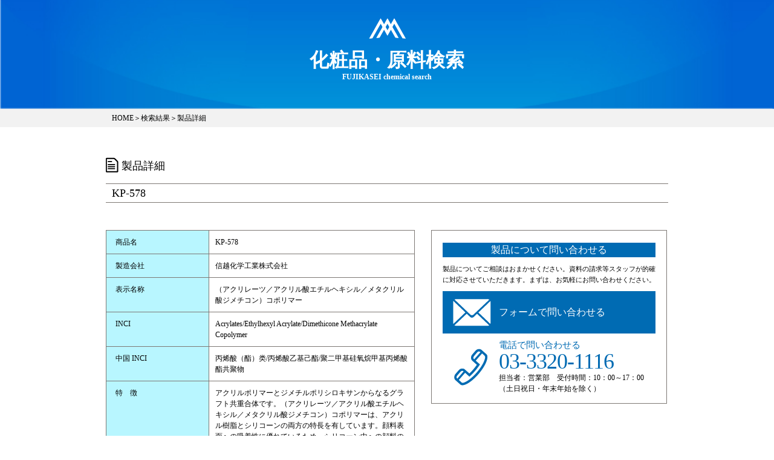

--- FILE ---
content_type: text/css
request_url: https://fuji-kasei-database.com/wp/wp-content/themes/fujikasei/style.css?time=
body_size: 3647
content:
/*
Theme Name: 不二化成様 原材料検索サイト用テーマ
Author: Colorful Clover, Inc.
*/

/*
html5doctor.com Reset Stylesheet
v1.6.1
Last Updated: 2010-09-17
Author: Richard Clark - http://richclarkdesign.com
Twitter: @rich_clark
*/

html, body, div, span, object, iframe,
h1, h2, h3, h4, h5, h6, p, blockquote, pre,
abbr, address, cite, code,
del, dfn, em, img, ins, kbd, q, samp,
small, strong, sub, sup, var,
b, i,
dl, dt, dd, ol, ul, li,
fieldset, form, label, legend,
table, caption, tbody, tfoot, thead, tr, th, td,
article, aside, canvas, details, figcaption, figure,
footer, header, hgroup, menu, nav, section, summary,
time, mark, audio, video {
    margin:0;
    padding:0;
    border:0;
    outline:0;
    font-size:100%;
    vertical-align:baseline;
    background:transparent;
}

body {
    line-height:1;
}

article,aside,details,figcaption,figure,
footer,header,hgroup,menu,nav,section {
    display:block;
}

nav ul {
    list-style:none;
}

blockquote, q {
    quotes:none;
}

blockquote:before, blockquote:after,
q:before, q:after {
    content:'';
    content:none;
}

a {
    margin:0;
    padding:0;
    font-size:100%;
    vertical-align:baseline;
    background:transparent;
}

/* change colours to suit your needs */
ins {
    background-color:#ff9;
    color:#000;
    text-decoration:none;
}

/* change colours to suit your needs */
mark {
    background-color:#ff9;
    color:#000;
    font-style:italic;
    font-weight:bold;
}

del {
    text-decoration: line-through;
}

abbr[title], dfn[title] {
    border-bottom:1px dotted;
    cursor:help;
}

table {
    border-collapse:collapse;
    border-spacing:0;
}

/* change border colour to suit your needs */
hr {
    display:block;
    height:1px;
    border:0;
    border-top:1px solid #cccccc;
    margin:1em 0;
    padding:0;
}

input, select {
    vertical-align:middle;
}
/* End Reset CSS */


body {
	width: 100%;
	font-size: 12px;
	line-height: 1.5em;
}
.inner {
	position: relative;
	width: 930px;
	margin: 0 auto;
}
header {
	min-width: 930px;
	height: 180px;
	background: url(images/bg_header.jpg) no-repeat;
    background-size: cover;
    background-position: bottom;
	background-color: #007FCB;
	color: #fff;
	text-align: center;
}
header h1 {
	padding-top: 80px;
	background: url(images/img_logo_renewal.png) no-repeat;
    background-position: center 30px;
    color: #fff;
}
header h1 a {
    color: #fff;
}
header h1 a:hover {
    opacity: 1;
}
header h1 strong {
    display: block;
	font-size: 32px;
    line-height: 1.2em;
}
#content {
	margin-bottom: 60px;
}
div.breadcrumb {
	box-sizing: border-box;
	min-width: 930px;
	height: 30px;
	padding-left: 20px;
	background: #F2F2F2;
	font-size: 12px;
	line-height: 30px;
}
a {
	text-decoration: none;
	color: #000;
}
a:hover {
	opacity: 0.6;
}
p.attention {
	margin: 20px 0;
    color: #007FCB;
    font-size: 12px;
    line-height: 2em;
    text-align: center;
}
input.search {
	width: 690px;
    height: 30px;
    padding-left: 10px;
    margin: 5px;
    border-radius: 5px;
    line-height: 30px;
    border: 1px solid #B3AFAF;
}
.search_form h2 {
	height: 40px;
	margin: 20px 0;
	background: #007FCB;
	color: #fff;
	font-size: 18px;
	font-weight: normal;
	line-height: 40px;
	text-align: center;
}
.search_form h2 span {
	position: relative;
	padding-left: 30px;
}
.search_form h2 span:before {
	content: url(images/img_search.png);
	position: absolute;
	top: -7px;
    left: 0;
}
.btn_search {
    position: relative;
	display: block;
	width: 270px;
    height: 50px;
	padding-left: 20px;
    margin: 45px auto 0;
    background: #006BB3;
    border: none;
    border-radius: 5px;
    color: #fff;
    font-size: 18px;
}
.btn_search:before {
	content: url(images/img_search.png);
	position: absolute;
	top: 13px;
    left: 95px;
}
.btn_search:hover {
	opacity: 0.7;
	cursor: pointer;
}
.btn_search a:hover {
	opacity: 1;
}
.btn_search:focus {
	outline: none;
}

.category {
	list-style: none;
	margin-top: 20px;
}
.category li {
	position: relative;
    display: inline-block;
    width: 32%;
    height: 40px;
    margin-bottom: 20px;
}
.category li {
	margin-right: 2%;
}
.category li:nth-child(3n) {
	margin-right: 0;
}
.category li a {
	padding-left: 40px;
}

.category input[type="checkbox"]{
    -webkit-appearance:none;
    -moz-appearance:none;
    appearance:none;
    position: absolute;
}
.category input[type="checkbox"]:checked + label{
	background: #B8F6FF;
}
.category label {
	display: inline-block;
    width: 100%;
    height: 40px;
    padding-left: 40px;
    margin-bottom: 20px;
    background: #eee;
    border: 1px solid #CCC;
    border-radius: 10px;
    line-height: 40px;
    box-sizing: border-box;
}

.product_category {
	list-style: none;
	margin-bottom: 40px;
}
.product_category li {
	position: relative;
    display: inline-block;
    width: 32%;
    height: 40px;
    padding-left: 40px;
    margin-right: 2%;
    margin-bottom: 20px;
    background: #B8F6FF;
    border: 1px solid #CCC;
    border-radius: 10px;
    box-sizing: border-box;
    line-height: 40px;
}
.product_category li:nth-child(3n) {
	margin-right: 0;
}


.info {
	margin-top: 60px;
}
.info h2 {
	padding-bottom: 15px;
	border-bottom: 1px solid #007FCB;
	font-size: 18px;
	font-weight: normal;
}
.info h2 span:before {
	content: url(images/img_h2_01.png);
	padding-right: 5px;
}
.info ul {
	list-style: none;
}
.info li {
	padding: 10px 0 10px 30px;
	border-bottom: 1px dashed #7D7874;
}
.info li span {
	display: inline-block;
	width: 60px;
	height: 20px;
	margin-right: 20px;
	background: #007FCB;
	border-radius: 5px;
	color: #fff;
	font-size: 13px;
	line-height: 20px;
	text-align: center;
	vertical-align: top;
}
.info dl {
	display: inline-block;
}
.info dt, .info dd {
	display: inline-block;
	font-size: 12px;
	vertical-align: top;
    line-height: 20px;
}
.info dt {
	width: 100px;
	margin-right: 20px;
}
.info dd {
	width: 650px;
}
.info p {
	padding-left: 30px;
	margin-top: 10px; 
}
.info p a {
	display: inline-block;
	font-size: 12px;
	line-height: 20px;
}

/* 検索結果ページ */
.search_area {
	margin-top: 50px;
}
.search_area h2 {
	padding-bottom: 15px;
	font-size: 18px;
	font-weight: normal;
}
.search_area h2 span:before {
	content: url(images/img_h2_02.png);
	vertical-align: sub;
	padding-right: 5px;
}
.search_area .results {
	height: 30px;
	padding-left: 10px;
	margin-bottom: 5px;
	border-top: 1px solid #7D7874;
	border-bottom: 1px solid #7D7874;
	line-height: 30px;
	font-size: 18px;
}
.search_area .results span {
	padding: 0 10px;
}
.search_area .results span:before {
	content: "";
	display: inline-block;
    width: 0;
    height: 0;
    padding-right: 10px;
    border-left: 10px solid black;
    border-top: 7px solid transparent;
    border-bottom: 7px solid transparent;
}
.search_area table {
	table-layout: fixed;
	width: 100%;
	margin-top: 40px;
	border: 1px solid #7D7874;
	box-sizing: border-box;
}
.search_area table tr, .search_area table th, .search_area table td {
	padding: 5px 10px;
	border: 1px solid #7D7874;
	box-sizing: border-box;
}
.search_area table tr > th:first-of-type, .search_area table tr > td:first-of-type {
	width: 15%;
	text-align: center;
}
.search_area table tr > th:nth-of-type(2), .search_area table tr > td:nth-of-type(2) {
	width: 15%;
	text-align: center;
}
.search_area table tr > th:last-of-type, .search_area table tr > td:last-of-type {
	width: 70%;
}
.search_area table tr > td:last-of-type {
	padding: 5px 15px;
}
.search_area table th {
	background: #B8F6FF;
	font-weight: normal;
}
.search_area table a {
	color: #00A8D8;
	text-decoration: underline;
}
.search_area .btn_area {
	margin: 45px auto 0;
	text-align: center;
}
.btn_research {
    position: relative;
	display: inline-block;
	width: 270px;
    height: 50px;
    background: #006BB3;
    border: none;
    border-radius: 5px;
    color: #fff;
    font-size: 18px;
    box-sizing: border-box;
}
.btn_research:before {
	content: url(images/img_search.png);
	position: absolute;
	top: 14px;
    left: 65px;
}
.btn_research a {
	display: block;
    height: 50px;
    padding-left: 30px;
    color: #fff;
    line-height: 50px;
}
.btn_research:hover {
	opacity: 0.7;
	cursor: pointer;
}
.btn_research a:hover {
	opacity: 1;
}

/* 製品詳細ページ */
.product {
	margin-top: 50px;
}
.product h2 {
	padding-bottom: 15px;
	font-size: 18px;
	font-weight: normal;
}
.product h2 span:before {
	content: url(images/img_h2_02.png);
	vertical-align: sub;
	padding-right: 5px;
}
.product .results {
	height: 30px;
	padding-left: 10px;
	margin-bottom: 5px;
	border-top: 1px solid #7D7874;
	border-bottom: 1px solid #7D7874;
	line-height: 30px;
	font-size: 18px;
}
.product .results span {
	padding: 0 10px;
}
.product .results span:before {
	content: "";
	display: inline-block;
    width: 0;
    height: 0;
    padding-right: 10px;
    border-left: 10px solid black;
    border-top: 7px solid transparent;
    border-bottom: 7px solid transparent;
}
.product table {
	table-layout: fixed;
	display: inline-block;
	width: 55%;
	margin: 40px 0;
}
.product table tr, .product table th, .product table td {
	padding: 10px;
	border: 1px solid #7D7874;
	box-sizing: border-box;
}
.product table th {
    width: 170px;
	padding-left: 15px;
    background: #B8F6FF;
    font-weight: normal;
    text-align: left;
    word-break: keep-all;
}
.product table td {
	padding: 10px;
    width: 340px;
    border: 1px solid #7D7874;
}
.product table a {
	color: #00A8D8;
	text-decoration: underline;
}
.product .btn_area {
	margin: 120px auto 0;
	text-align: center;
}
.product .contact {
	display: inline-block;
    width: 42%;
    padding: 20px 18px 15px;
    margin-top: 40px;
    margin-bottom: 40px;
    margin-left: 2.5%;
    border: 1px solid #7D7874;
    box-sizing: border-box;
    vertical-align: top;
}
.product .contact h3 {
	margin-bottom: 10px;
	font-size: 16px;
    font-weight: normal;
    color: #fff;
    background-color: #006BB3;
    text-align: center;
    line-height: 1.5em;
}
.product .contact h3 + p {
	margin-bottom: 0;
	font-size: 11px;
}
.product .contact h3.mail {
	height: 70px;
	padding-left: 93px;
	margin-top: 10px;
	background: #006BB3 url(images/img_mail_lg.png) no-repeat center left 18px;
	line-height: 70px;
	text-align: left;
}
.product .contact h3.mail a {
	color: #fff;
}
.product .contact .tel {
	padding-left: 93px;
	margin-top: 10px;
    background: url(images/img_tel.png) no-repeat center left 20px;
}
.product .contact .tel p:first-of-type {
	font-size: 15px;
	color: #006BB3;
}
.product .contact .tel a {
	font-size: 36px;
	color: #006BB3;
	line-height: 1em;
	letter-spacing: -1px;
}

.btn_contact {
    position: relative;
	display: inline-block;
	width: 270px;
    height: 50px;
    background: #006BB3;
    border: none;
    border-radius: 5px;
    color: #fff;
    font-size: 18px;
    box-sizing: border-box;
}
.btn_contact:before {
	content: url(images/img_mail.png);
	position: absolute;
	top: 15px;
    left: 30px;
}
.btn_contact a {
    display: block;
    height: 50px;
    padding-left: 37px;    
	color: #fff;
    line-height: 50px;
}
.btn_contact:hover {
	opacity: 0.7;
	cursor: pointer;
}
.btn_contact a:hover {
	opacity: 1;
}
.product .btn_contact {
	margin-left: 20px;
}

/* コンタクト */
.search_area .wpcf7 {
	width: 770px;
	margin: 0 auto;
	text-align: center;
}
.search_area .wpcf7 input[type="text"] {
	width: 350px;
}
.search_area .wpcf7 input[type="text"]#last-name, .search_area .wpcf7 input[type="text"]#first-name {
	width: 100px;
}
.search_area .wpcf7 input[type="text"]#last-furi, .search_area .wpcf7 input[type="text"]#first-furi {
	width: 100px;
}
.search_area .wpcf7 input[type="text"]#postal-code {
	width: 100px;
}
.search_area .wpcf7 input[type="text"]#company, .search_area .wpcf7 input[type="text"]#address {
	display: block;
}
.search_area .wpcf7 input[type="submit"] {
	width: 100%;
    height: 50px;
    background: none;
    padding-left: 50px;
    border: none;
    color: #fff;
    font-size: 18px;
    box-sizing: border-box;
}
.search_area .wpcf7 select {
	font-size: 14px;
    background: #fff;
}
.search_area .wpcf7 select#subject {
	width: 200px;
}
.search_area .wpcf7 select#prefecture {
	margin-bottom: 10px;
}
.search_area .wpcf7 textarea#your-message {
	width: 100%;
	height: 100px;
}
.search_area .wpcf7 p {
	display: inline-block;
	font-size: 14px;
	vertical-align: bottom;
}
.search_area .wpcf7 p.btn_contact {
	padding-left: 0;
}

.search_area .wpcf7 p.block {
	display: block;
	margin-top: 5px;
}
.search_area .wpcf7 table, .search_area .wpcf7 table tr, .search_area .wpcf7 table th, .search_area .wpcf7 table td {
	border: none;
}
.search_area .wpcf7 table {
	margin-bottom: 60px;
	border-bottom: 1px solid #000;
	text-align: left;
}
.search_area .wpcf7 table tr {
	border-top: 1px solid #000;
}
.search_area .wpcf7 table th {
    width: 270px!important;
    padding: 20px;
    background: #E6E6E6;
	text-align: left!important; 
    vertical-align: top;
    box-sizing: border-box;
}
.search_area .wpcf7 table td {
	width: 500px!important;
    box-sizing: border-box;
    padding: 20px!important;
    text-align: left!important;
}
#privacy {
	margin-bottom: 60px;
	border: 2px solid #006BB3;
    border-radius: 15px;
    line-height: 1.5em;
}
#privacy h3 {
	line-height: 2.5em;
    border-bottom: 2px solid #006BB3;
    font-size: 16px;
    font-weight: normal;
    color: #006BB3;
}
#privacy > p {
	margin: 30px;
	margin-bottom: 0;
	text-align: left;
}
#privacy h4 {
	font-size: 14px;
    font-weight: normal;
}
#privacy > div {
	margin: 30px;
	margin-top: 0;
	font-size: 14px;
	text-align: left;
}
#privacy hr {
	border-top: 2px solid #006BB3;
    margin: 20px 30px;
}

#btn_address {
    padding: 0 10px;
    margin-left: 10px;
    border-radius: 5px;
    background: #006BB3;
    font-size: 12px;
    color: #fff;
    line-height: 1.5em;
    vertical-align: bottom;
}
.required:after {
	content: "必須";
    display: inline-block;
    padding: 0 10px;
    margin-left: 10px;
    border-radius: 5px;
    background: #006BB3;
    color: #fff;
    line-height: 1.5em;
}
.screen-reader-response {
	margin-top: 20px;
	color: red;
    font-size: 13px;
}
.screen-reader-response ul {
	display: none;
}
.wpcf7-response-output.wpcf7-validation-errors {
	margin-top: 10px;
    color: red;
    font-size: 14px;
}
.wpcf7-not-valid-tip {
	font-size: 13px!important;
    margin-left: 10px;
    color: red;
}
span.wpcf7-not-valid-tip {
	margin-top: 5px;
}
.wp-pagenavi {
	margin: 50px 0 20px;
    text-align: center;
}
.wp-pagenavi + p {
	text-align: center;
}
.wp-pagenavi a, .wp-pagenavi span {
	border: none!important;
}
.wp-pagenavi a {
	color: #00A8D8;
	text-decoration: underline!important;
}
.wp-pagenavi span.pages {
	margin-right: 10px;
}
.wp-pagenavi span.current {
    color: #000;
}

footer {
	min-width: 930px;
	height: 90px;
	background: #007FCB;
	color: #fff;
	text-align: center;
}
footer p:first-of-type {
	padding: 20px 0 10px;
    font-size: 14px;
}
footer a {
	display: inline-block;
	color: #fff;
}
